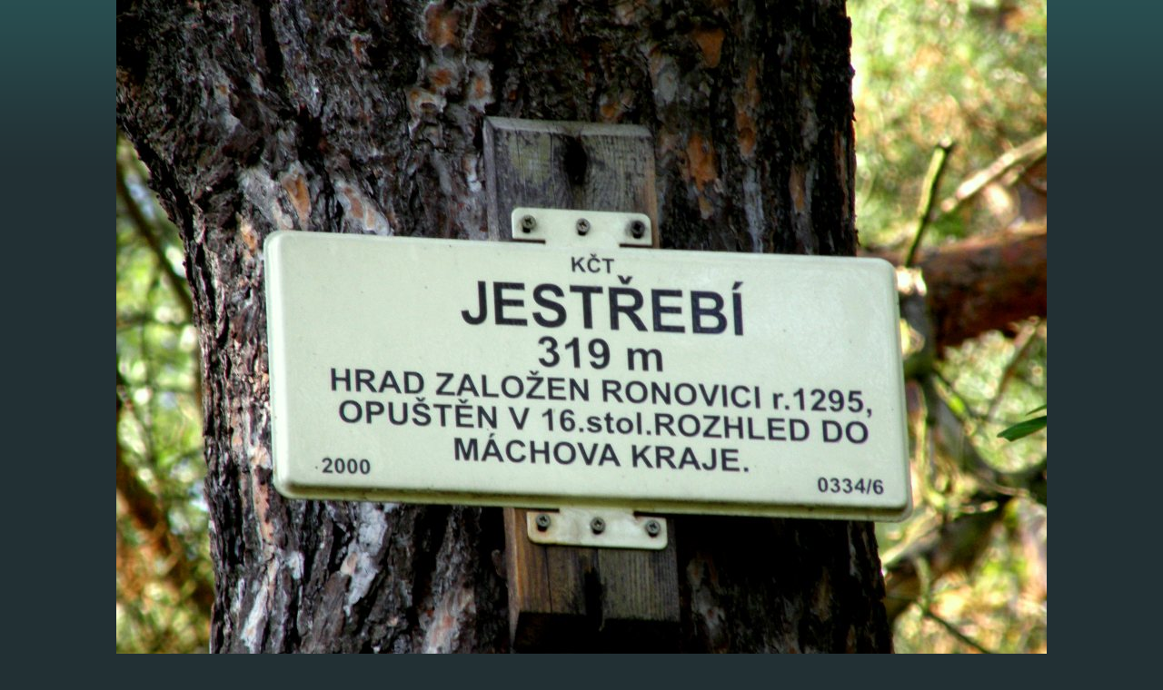

--- FILE ---
content_type: text/html; charset=UTF-8
request_url: https://www.pohradech.cz/fotoalbum/severni-cechy/jestrebi_krusina/f.jpg.-.html
body_size: 926
content:
<?xml version="1.0" encoding="utf-8"?>
<!DOCTYPE html PUBLIC "-//W3C//DTD XHTML 1.0 Transitional//EN" "http://www.w3.org/TR/xhtml1/DTD/xhtml1-transitional.dtd">
<html lang="cs" xml:lang="cs" xmlns="http://www.w3.org/1999/xhtml">

    <head>

        <meta http-equiv="content-type" content="text/html; charset=utf-8" />
        <meta name="description" content="hrady, zříceniny, zámky, kláštery, zajímavá místa,cesty,fotografie hradů a zřícenin, cesty za historií,Čechy, Morava, Slezsko, tours of castles, turistika, výlety, cestování" />
        <meta name="keywords" content="hrady,zříceniny,fotky,fotografie,cesty,historie,výlety na hrady,volný čas,heraldika,cesty,zámky,tvrze,výlety,české hrady,tours,castles" />
        <meta name="robots" content="all,follow" />
        <meta name="author" content="<!--/ u_author /-->" />
        <link rel="stylesheet" href="/style.1662652208.1.css" type="text/css" />
        
        <script type="text/javascript" src="https://www006.estranky.cz/user/js/index.js" id="index_script" ></script>
        <title>
            cesty po hradech a zříceninách, .. www.pohradech.cz
        </title>

        <style>
          body {margin: 0px; padding: 0px;}
        </style>
    </head>
<body>
    <script language="JavaScript" type="text/javascript">
    <!--
      index_setCookieData('index_curr_fullphoto', 1088);
    //-->
  </script>
  <a href="javascript: close();"><img src="/img/original/1088/f.jpg" border="0" alt="f.JPG" width="1024" height="768"></a>

<!-- NO GEMIUS -->
</body>
</html>
